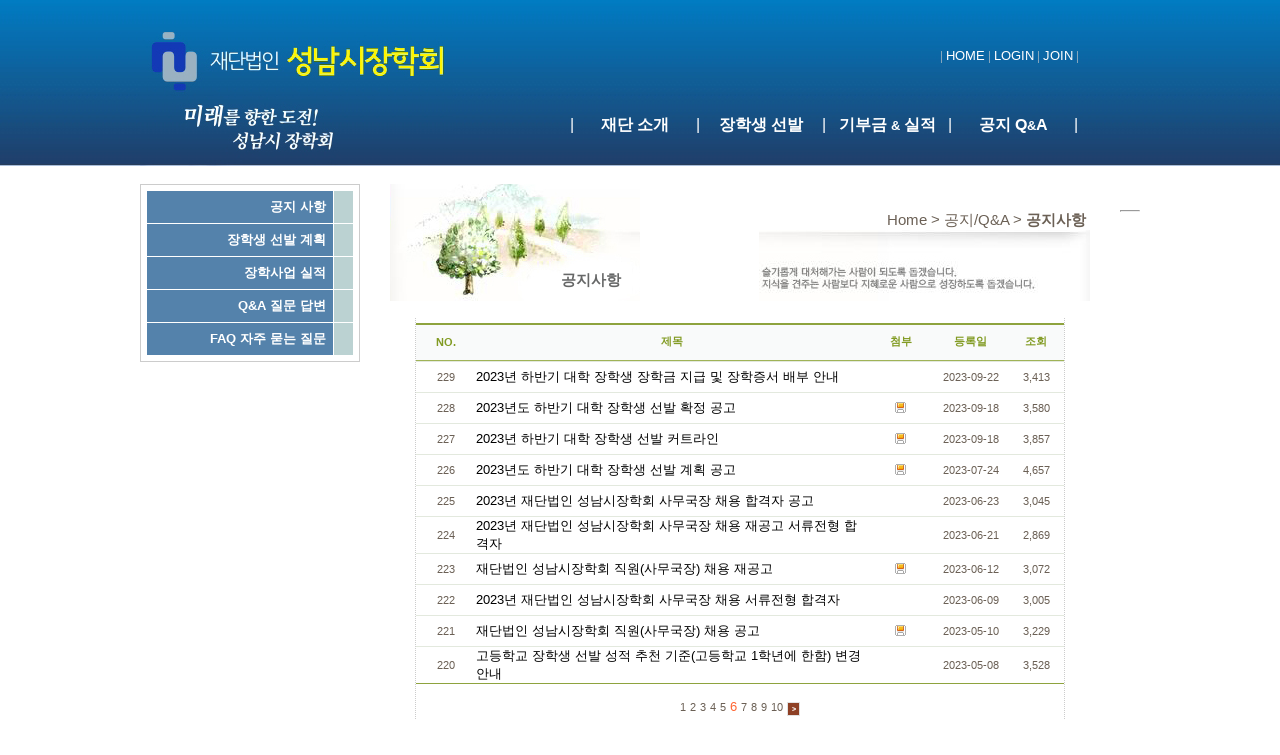

--- FILE ---
content_type: text/html
request_url: https://snjh.or.kr/EH2017/c-notice/c01-notice.asp?key=subject&kword=&page=6
body_size: 5413
content:
<html>
<head>
<meta http-equiv="Content-Type" content="text/html; charset=euc-kr" />
<link rel="stylesheet" type="text/css" href="../_common/font_style-snjh.css" />
<title>:: 성남시장학회 snjh.org ::</title></head>

<body leftmargin="0" topmargin="0" marginwidth="0" marginheight="0">
<table width="100%" border="0" cellspacing="0" cellpadding="0">
  <tr> 
    <td height="166" align="center" background="../EH2017/_img-all/img-index/bg-top.jpg"><table width="1000" border="0" cellspacing="0" cellpadding="0">
        <tr> 
          <td width="313"><a href="https://snjh.or.kr"><img src="http://snjh.or.kr/EH2017/EH2017/_img-all/img-index/logo-20170125.jpg" width="313" height="166" border="0" /></a></td>
        <td align="right" valign="bottom"><table border="0" cellspacing="0" cellpadding="3">
              <tr> 
                <td align="right"> <table border="0" cellspacing="0" cellpadding="2">
                    <tr> 
                      
                <td align="right" class="text9"><font color="#CCCCCC" size="2">| <a href="http://snjh.or.kr"><font color="#FFFFFF">HOME</font></a> 

| <a href="https://snjh.or.kr/EH2017/member/mber-login.asp"><font color="#FFFFFF">LOGIN</font></a> 
| <a href="https://snjh.or.kr/EH2017/member/mber-check.asp"><font color="#FFFFFF">JOIN</font></a> 

|</font></td>
                    </tr>
                  </table></td>
                
          <td width="50">&nbsp;</td>
              </tr>
              <tr> 
                <td align="right">&nbsp;</td>
                <td height="40">&nbsp;</td>
              </tr>
              <tr> 
                <td align="right"><table border="0" cellspacing="0" cellpadding="3">
                    <tr align="center"> 
                      <td width="3"><font color="#FFFFFF">|</font></td>
                      <td width="110"><font color="#e8e8e8"><b><a href="https://snjh.or.kr/EH2024n3/A01-greeting.asp"><font color="#FFFFFF">재단 
                        소개 </font></a></b></font></td>
                      <td width="3"><font color="#FFFFFF">|</font></td>
                      <td width="110"><font color="#e8e8e8"><b><a href="https://snjh.or.kr/EH2024n3/#apply"><font color="#FFFFFF">장학생 
                        선발 </font></a></b></font></td>
                      <td width="3"><font color="#FFFFFF">|</font></td>
                      <td width="110"><font color="#e8e8e8"><b><a href="https://snjh.or.kr/EH2024n3/U02-1-donation_info.asp"><font color="#FFFFFF">기부금<font size="-1"> & </font>실적</font></a></b></font></td>
                      <td width="3"><font color="#FFFFFF">|</font></td>
                      <td width="110"><font color="#e8e8e8"><b><a href="https://snjh.or.kr/EH2024n3/C01-notice.asp"><font color="#FFFFFF">공지 Q<font size="-1">&amp;</font>A</font></a></b></font></td>
                      <td width="3"><font color="#FFFFFF">|</font></td>
                    </tr>
                  </table></td>
                
          <td>&nbsp;</td>
              </tr>
              <tr> 
                <td>&nbsp;</td>
                <td>&nbsp;</td>
              </tr>
            </table></td>
        </tr>
      </table></td>
  </tr>
  <tr> 
    <td align="center"><table width="1000" border="0" cellpadding="0" cellspacing="0">
        <tr> 
          <td>&nbsp;</td>
        </tr>
        <tr> 
          <td><table width="100%" border="0" cellspacing="0" cellpadding="0">
              <tr> 
                <td width="220" align="center" 

valign="top"> 
<table width="100%" border="0" cellpadding="5" cellspacing="1" bgcolor="#CCCCCC">
  <tr>
    <td align="center" bgcolor="#FFFFFF">
	<table width="100%" border="0" cellspacing="1" cellpadding="7">
        <tr> 
          <td align="right" bgcolor="#5482AB" class="text10"><b><a href="../C-notice/C01-notice.asp"><font color="#FFFFFF">공지 
            사항</font></a><br>
            </b></td>
          <td width="5" align="left" bgcolor="#BBD2D2" class="text10">&nbsp;</td>
        </tr>
        <tr> 
          <td align="right" bgcolor="#5482AB" class="text10"><b><a href="../C-notice/C02-plan.asp"><font color="#FFFFFF">장학생 
            선발 계획 </font></a><br>
            </b></td>
          <td align="left" bgcolor="#BBD2D2" class="text10">&nbsp;</td>
        </tr>
        <tr> 
          <td align="right" bgcolor="#5482AB" class="text10"><b><a href="../C-notice/C03-performance.asp"><font color="#FFFFFF">장학사업 
            실적 </font></a><br>
            </b></td>
          <td align="left" bgcolor="#BBD2D2" class="text10">&nbsp;</td>
        </tr>
        <tr> 
          <td align="right" bgcolor="#5482AB" class="text10"><b><a href="../C-notice/C04-QnA.asp"><font color="#FFFFFF">Q&amp;A 질문 답변
            </font></a></b></td>
          <td align="left" bgcolor="#BBD2D2" class="text10">&nbsp;</td>
        </tr>
        <tr> 
          <td align="right" bgcolor="#5482AB" class="text10"><b><a href="../C-notice/c06-faq.asp"><font color="#FFFFFF">FAQ 자주 묻는 질문
            </font></a></b></td>
          <td align="left" bgcolor="#BBD2D2" class="text10">&nbsp;</td>
        </tr>
		<!-- 장학회지 감춤 2017.05.30
        <tr>
          <td align="right" bgcolor="#5482AB" class="text10"><b><a href="../C-notice/C05-bulletin.asp"><font color="#FFFFFF">장학 
            회지 </font> </a></b></td>
          <td align="left" bgcolor="#BBD2D2" class="text10">&nbsp;</td>
        </tr> -->
        
      </table>
	</td>
  </tr>
</table>
 </td>
                <td align="center" valign="top"> 
                  <!-- 본문S -->
                  <table width="700" border="0" cellpadding="0" cellspacing="0">
                    <tr> 
                      <td><img src="../images/img-C/C-sub_title_top.jpg" width="250" height="46"></td>
                      <td height="46" align="right" valign="bottom" class="text02_es">Home 
                        > 공지/Q&amp;A ><strong> 공지사항&nbsp;</strong></td>
                    </tr>
                    <tr> 
                      <td align="right" valign="bottom" background="../images/img-C/C-sub_title_bg.jpg" style="background-repeat : no-repeat;"><table width="130" border="0" cellspacing="0" cellpadding="0">
                          <tr> 
                            <td class="title_sub">공지사항</td>
                          </tr>
                          <tr> 
                            <td height="10"></td>
                          </tr>
                        </table></td>
                      <td height="71" align="right"><img src="../images/img-C/C-sub_title_info.jpg" width="331" height="71"></td>
                    </tr>
                  </table>
                  <table width="650" border="0" cellpadding="0" cellspacing="0" class="location_es">
                    <tr> 
                      <td>&nbsp;</td>
                    </tr>
                    <tr> 
                      <td style="border-left:dotted 1px #CCCCCc; border-right:dotted 1px #CCCCCC;" align="center"> 
                        
                        <!-- 본문 리스트-->
                        
<script language="JavaScript">
<!--
function file_download(vDir, vFile) {
	document.location = "/EH2017/_include/file_download.asp?fp=" + vDir + "&fn=" + vFile;
}

function ChangePage(goPage) {
	document.location = "C01-notice.asp?key=subject&kword=&page=" + goPage;
}

function search_all() {
	var frm = document.list_form;

	document.location = "C01-notice.asp?key=" + frm.key.value + "&kword=" + frm.kword.value;
}
//-->
</script>
<table width="100%" border="0" cellpadding="0" cellspacing="0">
<tr>
	<td align="center" style="padding-top:5px;">
		<table border="0" cellspacing="0" cellpadding="0" width="100%" class="text02_8pt_es">
		<colgroup>
			<col width="60" align="center">
			<col style="padding-left:5px;">
			<col width="65" align="center">
			<col width="75" align="center">
			<col width="56" align="center">
		</colgroup>
		<tr bgcolor="#8ea33e">
			<td height="2" colspan="5"></td>
		</tr>
		<tr bgcolor="#f9fafa">
			<td height="35" align="center"><strong><font color="#829b23">NO.</font></strong></td>
			<td align="center"><strong><font color="#829b23">제목</font></strong></td>
			<td align="center"><strong><font color="#829b23">첨부</font></strong></td>
			<td align="center"><strong><font color="#829b23">등록일</font></strong></td>
			<td align="center"><strong><font color="#829b23">조회</font></strong></td>
		</tr>
		<tr bgcolor="#a0b357">
			<td height="1" colspan="5"></td>
		</tr>

		<tr>
			<td align=middle bgcolor="#e3e9de" colspan=5 height=1></td>
		</tr>
		<tr style="cursor:hand;" onMouseOver="this.style.backgroundColor='#f3f3f3';" onMouseOut="window.status='';this.style.backgroundColor=''">
			<td height="30" align="center">229</td>
			
          <td><a href="C01-notice_view.asp?key=subject&kword=&page=6&seq=293" class="text10">2023년 하반기 대학 장학생 장학금 지급 및 장학증서 배부 안내</a> 
            </a> </td>
			<td align="center"></td>
			<td align="center">2023-09-22</td>
			<td align="center">3,413</td>
		</tr>

		<tr>
			<td align=middle bgcolor="#e3e9de" colspan=5 height=1></td>
		</tr>
		<tr style="cursor:hand;" onMouseOver="this.style.backgroundColor='#f3f3f3';" onMouseOut="window.status='';this.style.backgroundColor=''">
			<td height="30" align="center">228</td>
			
          <td><a href="C01-notice_view.asp?key=subject&kword=&page=6&seq=292" class="text10">2023년도 하반기 대학 장학생 선발 확정 공고</a> 
            </a> </td>
			<td align="center"><a href="javascript:file_download('notice', '서    약    서(20).hwp');"><img src="../images/ALL-img/board_ico_file.gif" border="0"></a></td>
			<td align="center">2023-09-18</td>
			<td align="center">3,580</td>
		</tr>

		<tr>
			<td align=middle bgcolor="#e3e9de" colspan=5 height=1></td>
		</tr>
		<tr style="cursor:hand;" onMouseOver="this.style.backgroundColor='#f3f3f3';" onMouseOut="window.status='';this.style.backgroundColor=''">
			<td height="30" align="center">227</td>
			
          <td><a href="C01-notice_view.asp?key=subject&kword=&page=6&seq=291" class="text10">2023년 하반기 대학 장학생 선발 커트라인</a> 
            </a> </td>
			<td align="center"><a href="javascript:file_download('notice', '선발커트라인2023(0).xls');"><img src="../images/ALL-img/board_ico_file.gif" border="0"></a></td>
			<td align="center">2023-09-18</td>
			<td align="center">3,857</td>
		</tr>

		<tr>
			<td align=middle bgcolor="#e3e9de" colspan=5 height=1></td>
		</tr>
		<tr style="cursor:hand;" onMouseOver="this.style.backgroundColor='#f3f3f3';" onMouseOut="window.status='';this.style.backgroundColor=''">
			<td height="30" align="center">226</td>
			
          <td><a href="C01-notice_view.asp?key=subject&kword=&page=6&seq=290" class="text10">2023년도 하반기 대학 장학생 선발 계획 공고</a> 
            </a> </td>
			<td align="center"><a href="javascript:file_download('notice', '2023년 하반기 공고문.hwp');"><img src="../images/ALL-img/board_ico_file.gif" border="0"></a></td>
			<td align="center">2023-07-24</td>
			<td align="center">4,657</td>
		</tr>

		<tr>
			<td align=middle bgcolor="#e3e9de" colspan=5 height=1></td>
		</tr>
		<tr style="cursor:hand;" onMouseOver="this.style.backgroundColor='#f3f3f3';" onMouseOut="window.status='';this.style.backgroundColor=''">
			<td height="30" align="center">225</td>
			
          <td><a href="C01-notice_view.asp?key=subject&kword=&page=6&seq=289" class="text10">2023년 재단법인 성남시장학회 사무국장 채용 합격자 공고</a> 
            </a> </td>
			<td align="center"></td>
			<td align="center">2023-06-23</td>
			<td align="center">3,045</td>
		</tr>

		<tr>
			<td align=middle bgcolor="#e3e9de" colspan=5 height=1></td>
		</tr>
		<tr style="cursor:hand;" onMouseOver="this.style.backgroundColor='#f3f3f3';" onMouseOut="window.status='';this.style.backgroundColor=''">
			<td height="30" align="center">224</td>
			
          <td><a href="C01-notice_view.asp?key=subject&kword=&page=6&seq=288" class="text10">2023년 재단법인 성남시장학회 사무국장 채용 재공고 서류전형 합격자</a> 
            </a> </td>
			<td align="center"></td>
			<td align="center">2023-06-21</td>
			<td align="center">2,869</td>
		</tr>

		<tr>
			<td align=middle bgcolor="#e3e9de" colspan=5 height=1></td>
		</tr>
		<tr style="cursor:hand;" onMouseOver="this.style.backgroundColor='#f3f3f3';" onMouseOut="window.status='';this.style.backgroundColor=''">
			<td height="30" align="center">223</td>
			
          <td><a href="C01-notice_view.asp?key=subject&kword=&page=6&seq=287" class="text10">재단법인 성남시장학회 직원(사무국장) 채용 재공고</a> 
            </a> </td>
			<td align="center"><a href="javascript:file_download('notice', '재단법인 성남시장학회 사무국장 채용 재공고.hwp');"><img src="../images/ALL-img/board_ico_file.gif" border="0"></a></td>
			<td align="center">2023-06-12</td>
			<td align="center">3,072</td>
		</tr>

		<tr>
			<td align=middle bgcolor="#e3e9de" colspan=5 height=1></td>
		</tr>
		<tr style="cursor:hand;" onMouseOver="this.style.backgroundColor='#f3f3f3';" onMouseOut="window.status='';this.style.backgroundColor=''">
			<td height="30" align="center">222</td>
			
          <td><a href="C01-notice_view.asp?key=subject&kword=&page=6&seq=286" class="text10">2023년 재단법인 성남시장학회 사무국장 채용 서류전형 합격자 </a> 
            </a> </td>
			<td align="center"></td>
			<td align="center">2023-06-09</td>
			<td align="center">3,005</td>
		</tr>

		<tr>
			<td align=middle bgcolor="#e3e9de" colspan=5 height=1></td>
		</tr>
		<tr style="cursor:hand;" onMouseOver="this.style.backgroundColor='#f3f3f3';" onMouseOut="window.status='';this.style.backgroundColor=''">
			<td height="30" align="center">221</td>
			
          <td><a href="C01-notice_view.asp?key=subject&kword=&page=6&seq=285" class="text10">재단법인 성남시장학회 직원(사무국장) 채용 공고</a> 
            </a> </td>
			<td align="center"><a href="javascript:file_download('notice', '재단법인 성남시장학회 직원(사무국장) 채용 공고.hwp');"><img src="../images/ALL-img/board_ico_file.gif" border="0"></a></td>
			<td align="center">2023-05-10</td>
			<td align="center">3,229</td>
		</tr>

		<tr>
			<td align=middle bgcolor="#e3e9de" colspan=5 height=1></td>
		</tr>
		<tr style="cursor:hand;" onMouseOver="this.style.backgroundColor='#f3f3f3';" onMouseOut="window.status='';this.style.backgroundColor=''">
			<td height="30" align="center">220</td>
			
          <td><a href="C01-notice_view.asp?key=subject&kword=&page=6&seq=284" class="text10">고등학교 장학생 선발 성적 추천 기준(고등학교 1학년에 한함) 변경 안내</a> 
            </a> </td>
			<td align="center"></td>
			<td align="center">2023-05-08</td>
			<td align="center">3,528</td>
		</tr>

		<tr bgcolor="#8ea33e">
			<td height="1" colspan="5"></td>
		</tr>

		<tr>
			<td colspan="5" align="center">
				<table border=0 cellpadding="0" cellspacing="0" style="padding:15px 0 10px 0;" width="100%">
				<tr>
					<td align="center" valign="middle" width="85%">
						<font size='-1'>
<a href='/EH2017/c-notice/c01-notice.asp?key=subject&kword=&page=1' class="button default">1</a> 
 <a href='/EH2017/c-notice/c01-notice.asp?key=subject&kword=&page=2' class="button default">2</a> 
 <a href='/EH2017/c-notice/c01-notice.asp?key=subject&kword=&page=3' class="button default">3</a> 
 <a href='/EH2017/c-notice/c01-notice.asp?key=subject&kword=&page=4' class="button default">4</a> 
 <a href='/EH2017/c-notice/c01-notice.asp?key=subject&kword=&page=5' class="button default">5</a> 
<font color='#FF6633'>6</font> 
 <a href='/EH2017/c-notice/c01-notice.asp?key=subject&kword=&page=7' class="button default">7</a> 
 <a href='/EH2017/c-notice/c01-notice.asp?key=subject&kword=&page=8' class="button default">8</a> 
 <a href='/EH2017/c-notice/c01-notice.asp?key=subject&kword=&page=9' class="button default">9</a> 
 <a href='/EH2017/c-notice/c01-notice.asp?key=subject&kword=&page=10' class="button default">10</a> 
 <a href='/EH2017/c-notice/c01-notice.asp?key=subject&kword=&page=11' class="button arrow">&gt;</a> 

						</font>
					</td>
					<!-- <td align="right" width="15%">
						<table border="0" cellpadding="5" cellspacing="0" width="100%">
						<tr>
							<td align="right">
								<a href="A05-rule_write.asp" class="button white_S"><font color="#ed3a3a" size="-3">
								<input onClick="location.href='C01-notice_write.asp'" type="submit" name="button" id="button" value="쓰기">
								</font></A>
							</td>
						</tr>
						</table>
					</td> -->
				</tr>
				</table>
			</td>
		</tr>
		<tr>
			<td colspan="5">
				<table width="300" border="0" align="center" cellpadding="0" cellspacing="0">
				<form name="list_form" method=post action="">
				<tr>
					<td width="80" align="right" style="padding-right:5px;"><select name="key" id="key" class="SELECT">
						<option value="subject" selected="selected">제목</option>
						<option value="writer">작성자</option>
						<option value="contents">내용</option>
					</select></td>
					<td width="160"><input type="text" name="kword" id="kword" size="24" maxlength="20" value=""></td>
					<td width="60" align="right">
						<input type="button" class="input_bk_es" value=" 찾기 " alt=" 찾기 " onclick="search_all();" width="36" height="18" border="0">
					</td>
				</tr>
				</form>
				</table>
			</td>
		</tr>
		</table>

		</div>
	</td>
</tr>
</table>
 
                        <!-- 본문 리스트-->
                      </td>
                    </tr>
                    <tr> 
                      <td align="center" height="20">&nbsp; </td>
                    </tr>
                  </table>
                  <!-- 본문E -->
                </td>
                <td width="20" align="center" valign="top"><table width="100%" height="100%" border="0" cellspacing="0" cellpadding="0">
  <tr>
    <td>&nbsp;</td>
  </tr>
  <tr>
    <td height="100%"><hr></td>
  </tr>
</table>
</td>
              </tr>
              <tr>
                <td height="70" align="center" 

valign="top">&nbsp;</td>
                <td align="center" valign="top">&nbsp;</td>
                <td align="center" valign="top">&nbsp;</td>
              </tr>
            </table></td>
        </tr>
        <tr> 
          <td> <table width="1000" border="0" cellpadding="0" cellspacing="0">
  <tr>
    <td align="center"><img src="../EH2017/_img-all/img-index/banner-4sub-1.jpg.jpg" alt="장학생선택" width="920" height="68" usemap="#MapMap" />
      <map name="MapMap" id="MapMap">
        <area shape="rect" coords="34,10,185,56" href="../B-scholarship/B01-1-elementary_info.asp" />
        <area shape="rect" coords="192,10,355,57" href="../B-scholarship/B02-1-middle_info.asp" />
        <area shape="rect" coords="369,10,532,57" href="../B-scholarship/B03-1-high_info.asp" />
        <area shape="rect" coords="541,10,713,57" href="../B-scholarship/B04-1-university_info.asp" />
        <area shape="rect" coords="720,10,892,57" href="../B-scholarship/B05-selfschool_info.asp" />
    </map></td>
  </tr>
  <tr> 
    <td align="center"><img src="../EH2017/_img-all/img-index/banner-relation.jpg" width="720" height="64" border="0" usemap="#Map2" /> 
      <map name="Map2" id="Map2">
        <area shape="rect" coords="13,18,163,60" href="http://www.kosaf.go.kr/" target="_blank" />
        <area shape="rect" coords="191,9,332,60" href="http://www.nhis.or.kr/" target="_blank" />
        <area shape="rect" coords="368,15,488,56" href="http://www.seongnam.go.kr" target="_blank" />
        <area shape="rect" coords="507,16,706,58" href="http://www.goesn.kr" target="_blank" />
      </map></td>
  </tr>
  <tr> 
    <td align="center"><hr></td>
  </tr>
</table>
</td>
        </tr>
      </table></td>
  </tr>
  <tr>
    <td align="center" background="../EH2017/_img-all/img-index/bg-gray-c.jpg"><table border="0" cellspacing="0" cellpadding="5">
        <tr> 
          <td><img src="https://snjh.or.kr/EH2017/EH2017/_img-all/img-index/logo-gray-c.jpg" width="206" height="47"></td>
          <td> <table border="0" align="center" cellpadding="3" cellspacing="0">
  <tr> 
    <td>
	<table border="0" cellspacing="0" cellpadding="5">
  <tr>
          <td align="center" class="text02_es">| <a href="https://snjh.or.kr/EH2017/A-foundation/A09-InfoGuard.asp"><b>개인정보 
            처리방침</b></a> | <a href="https://snjh.or.kr/EH2017/A-foundation/A10-EmailGuard.asp">이메일 
            무단수집 거부</a> |</td>
  </tr>
  <tr> 
          <td class="text02_es">(우.13437) 경기도 성남시 중원구 성남대로 997, 6층 성남시장학회(여수동)<br>
            Tel : <a href="tel:031-729-4812"><b>031-729-4811</b></a> ~ 2 / Fax 
            : 729-4862 / E-mail : <a href="mailto:snjh4811@nate.com">snjh4811@nate.com</a><br>
            Copyright(c)2006 <strong>재단법인 성남시장학회</strong> All Rights Reserved. 
            <a onClick="na_open_window('open', '/pop_admin.asp', 50, 100, 500, 250);">.</a></td>
  </tr>
</table>
	</td>
    <td><img src="https://snjh.or.kr/EH2017/images/ALL-img//kica_ssl_certificate.jpg" width="191" height="49"></td>
  </tr>
</table></td>
        </tr>
      </table></td>
  </tr>
</table>

</body>
</html>


--- FILE ---
content_type: text/css
request_url: https://snjh.or.kr/EH2017/_common/font_style-snjh.css
body_size: 2607
content:


/* 기본정의 */


/*
@media print{
    body {
    margin: 0;
    padding: 0;
}
}
*/
body { 
    margin: 0;
    padding: 0;
	color: #6b6055;
	font-family: Dotum, '돋움', Gulim, '굴림', Verdana, Arial, Helvetica, sans-serif; 
	scrollbar-3dlight-color:595959; 
	scrollbar-arrow-color:8F8F8F; 
	scrollbar-base-color:CFCFCF; 
	scrollbar-darkshadow-color:FFFFFF; 
	scrollbar-face-color:DFDFDF; scrollbar-highlight-color:FFFFF; 
	scrollbar-shadow-color:595959} 

h1, h2, h3 {font-size:100%;}

a:link { 
font-family: Dotum, Verdana, Arial, Helvetica, sans-serif; 
text-decoration: none; } 
a:visited { 
font-family: Dotum, Verdana, Arial, Helvetica, sans-serif; 
text-decoration: none } 
a:active { font-family: Dotum, Verdana, Arial, Helvetica, sans-serif;
text-decoration: none } 
a:hover { font-family: Dotum, Verdana, Arial, Helvetica, sans-serif;
text-decoration:none;}

.location_es {
	font-family:Dotum, Gulim, '굴림', Verdana, Arial, Helvetica, sans-serif;
	font-size: 9pt;
	line-height: 13pt;
	color: #6B6055;
}

.title_sub { 
	font-family:'나눔고딕',NanumGothic,'돋움',Dotum, Gulim, '굴림', Verdana, Arial, Helvetica, sans-serif; 
	font-size: 11pt; 	
	line-height: 17pt; 
	color: #666767;
	font-weight:bold;
}

.text_print { 
	font-family:'나눔고딕',NanumGothic,'돋움',Dotum, Gulim, '굴림', Verdana, Arial, Helvetica, sans-serif; 
	font-size: 10pt; 	
	line-height: 13pt; 
	color: #000000;
}

.title01_es { 
	font-family:'나눔고딕',NanumGothic,'돋움',Dotum, Gulim, '굴림', Verdana, Arial, Helvetica, sans-serif; 
	font-size: 11pt; 	
	line-height: 17pt; 
	color: #666767;
	font-weight:bold;
	padding:5px 0 0 15px;
	height:52px;
	background-image:url(../images/ALL-img/title_bg_es.gif);
}

.title02_es {
	font-family:'나눔고딕',NanumGothic,'돋움',Dotum, Gulim, '굴림', Verdana, Arial, Helvetica, sans-serif;
	font-size: 11pt; 
	color: #75a520;
}

.agree_t1_es {
	font-family:'나눔고딕',NanumGothic,'돋움',Dotum, Gulim, '굴림', Verdana, Arial, Helvetica, sans-serif;
	font-size: 12pt; 	
	color: #864f14;
	font-style:italic;
	text-shadow:#999999 3px 3px 5px;
	font-weight:bold;
}

.agree_b1_es {
	background:no-repeat url(../images/img-B/agree01.gif) bottom right;
	width:100%;
	font-family:'돋움',Dotum, Gulim, '굴림', Verdana, Arial, Helvetica, sans-serif;
	font-size: 9pt; 	
	color: #3d3d3d;
	line-height: 140%;
	border:thin #999999 solid 1px;
	padding:27px 32px 22px 32px;
}

.agree_bt1_es {
	font-family:'나눔고딕',NanumGothic,'돋움',Dotum, '굴림', Verdana, Arial, Helvetica, sans-serif;
	font-size: 9pt; 	
	color: #1d7da5;}


/* text */

.text_gr_es {
	font-family: '돋움',Dotum, Gulim, '굴림', Verdana, Arial, Helvetica, sans-serif;
	font-size: 9pt;
	color: #797979;}	
.text_gr_es:hover {
	text-decoration: none;
	color: #ff9966;}
.text_gr_es:active {
	color: #ff9966;
	text-decoration: none;}


.text_dbl_es {
	font-family: Gulim, '굴림', Verdana, Arial, Helvetica, sans-serif;
	font-size: 9pt;
	line-height: 115%;
	color: #1e5669;}

.text_wh_es {
	font-family: Gulim, '굴림', Verdana, Arial, Helvetica, sans-serif;
	font-size: 9pt;
	color: #fff;}

	
	
.text02_es {
	font-family:Dotum, 굴림, Verdana, Arial, Helvetica, sans-serif;
	line-height: 140%;
	font-size: 11pt;
	color: #6B6055;}

.text02_8pt_es {
	font-family:Dotum, 굴림, Verdana, Arial, Helvetica, sans-serif;
	font-size: 8pt;
	color: #6B6055;}	
	

.text03_es {
	color: #6B6055;
	font-family:Dotum, '굴림', Verdana, Arial, Helvetica, sans-serif;
	font-size: 8pt;
	padding:0 0 2 15px;}
	
	


/* Button Common */
.button {
	display: inline-block;
	outline: none;
	cursor: pointer;
	text-align: center;
	text-decoration: none;
	font: 8pt/100% Arial, Helvetica, sans-serif;
}
.button:hover {
	text-decoration: none;
}
.button:active {
	position: relative;
	top: 1px;
}


.default {
	color: #6b6055;
	line-height: 120%;
}
.default:hover {
	color: #ff9966;
}
.default:active {
	color: #ff9966;
}


.grey {
	color: #427a8a;
	border: solid 1px #d0d0d0;
	padding: .6em 1em .5em;
	background: #efeff0;
	background: -webkit-gradient(linear, left top, left bottom, from(#e9e9e9), to(#efeff0));
	background: -moz-linear-gradient(top,  #efeff0,  #e9e9e9);
	filter:  progid:DXImageTransform.Microsoft.gradient(startColorstr='#efeff0', endColorstr='#e9e9e9');
}
.grey:hover {
	color: #2f5e6b;
	background: #efeff0;
	background: -webkit-gradient(linear, left top, left bottom, from(#e9e9e9), to(#dfdfdf));
	background: -moz-linear-gradient(top,  #efeff0,  #dfdfdf);
	filter:  progid:DXImageTransform.Microsoft.gradient(startColorstr='#efeff0', endColorstr='#dfdfdf');
}

.grey:active {
	color: #2f5e6b;
	background: -webkit-gradient(linear, left top, left bottom, from(#e9e9e9), to(#efeff0));
	background: -moz-linear-gradient(top,  #efeff0,  #e9e9e9);
	filter:  progid:DXImageTransform.Microsoft.gradient(startColorstr='#efeff0', endColorstr='#e9e9e9');
}


.black {
	color: #636363;
	padding: .5em 1em .3em;
	font-weight:bold;
	border: solid 1px #d0d0d0;
	background: #efeff0;
}
.black:hover {
	color: #000000;
	background: #efeff0;
}

.black:active {
	color: #000000;
}


.button1_es {
	color: #ffffff;
	padding: .5em 1em .3em;
	font-weight:bold;
	border: solid 1px #337986;
	background: #4c9dac;
	background: -webkit-gradient(linear, left top, left bottom, from(#4c9dac), to(#337986));
	background: -moz-linear-gradient(top,  #4c9dac,  #337986);
	filter:  progid:DXImageTransform.Microsoft.gradient(startColorstr='#4c9dac', endColorstr='#337986');
}

.button1_es:hover {
	color: #ffffff;
	background: #4c9dac;
	background: -webkit-gradient(linear, left top, left bottom, from(#337986), to(#4c9dac));
	background: -moz-linear-gradient(top,  #337986,  #4c9dac);
	filter:  progid:DXImageTransform.Microsoft.gradient(startColorstr='#337986', endColorstr='#4c9dac');
}

.button1_es:active {
	color: #ffffff;
}


.button2_es {
	color: #ffffff;
	font-size: 9pt;
	width: 110px;
	height: 25px;	
	padding: .9em .4em;
	font-weight:bold;
	border: solid 1px #337986;
	background: #4c9dac;
	background: -webkit-gradient(linear, left top, left bottom, from(#4c9dac), to(#337986));
	background: -moz-linear-gradient(top,  #4c9dac,  #337986);
	filter:  progid:DXImageTransform.Microsoft.gradient(startColorstr='#4c9dac', endColorstr='#337986');
}

.button2_es:hover {
	color: #ffffff;
	background: #4c9dac;
	background: -webkit-gradient(linear, left top, left bottom, from(#337986), to(#4c9dac));
	background: -moz-linear-gradient(top,  #337986,  #4c9dac);
	filter:  progid:DXImageTransform.Microsoft.gradient(startColorstr='#337986', endColorstr='#4c9dac');
}

.button2_es:active {
	color: #ffffff;
}

.arrow {
	color: #ffffff;
	font-size:5pt;
	padding:.5em .5em .5em .5em;
	font-weight:bold;
	border: solid 1px #e2e2e2;
	background: #8e4025;
}
.arrow:hover {
	color: #ffffff;
	background: #593529;
}

.arrow:active {
	color: #ffffff;
}

.white {
  color: #606060 !important;
  border: solid 1px #b7b7b7;
  font-size: 9pt;
  padding: .4em .4em;
  background: #fff;
  background: -webkit-gradient(linear, left top, left bottom, from(#fff), to(#ededed));
  background: -moz-linear-gradient(top,  #fff,  #ededed);
  filter:  progid:DXImageTransform.Microsoft.gradient(startColorstr='#ffffff', endColorstr='#ededed');
}
.white:hover {
  background: #ededed;
  background: -webkit-gradient(linear, left top, left bottom, from(#fff), to(#dcdcdc));
  background: -moz-linear-gradient(top,  #fff,  #dcdcdc);
  filter:  progid:DXImageTransform.Microsoft.gradient(startColorstr='#ffffff', endColorstr='#dcdcdc');
}
.white:active {
  color: #999;
  background: -webkit-gradient(linear, left top, left bottom, from(#ededed), to(#fff));
  background: -moz-linear-gradient(top,  #ededed,  #fff);
  filter:  progid:DXImageTransform.Microsoft.gradient(startColorstr='#ededed', endColorstr='#ffffff');
}

.orange {
	color: #fef4e9;
	font-size: 9pt;
	width: 110px;
	height: 25px;	
	padding: .9em .4em;
	font-weight:bold;
	border: solid 1px #da7c0c;
	background: #f78d1d;
	background: -webkit-gradient(linear, left top, left bottom, from(#faa51a), to(#f47a20));
	background: -moz-linear-gradient(top,  #faa51a,  #f47a20);
	filter:  progid:DXImageTransform.Microsoft.gradient(startColorstr='#faa51a', endColorstr='#f47a20');
}
.orange:hover {
	background: #f47c20;
	background: -webkit-gradient(linear, left top, left bottom, from(#f88e11), to(#f06015));
	background: -moz-linear-gradient(top,  #f88e11,  #f06015);
	filter:  progid:DXImageTransform.Microsoft.gradient(startColorstr='#f88e11', endColorstr='#f06015');
}
.orange:active {
	color: #fcd3a5;
	background: -webkit-gradient(linear, left top, left bottom, from(#f47a20), to(#faa51a));
	background: -moz-linear-gradient(top,  #f47a20,  #faa51a);
	filter:  progid:DXImageTransform.Microsoft.gradient(startColorstr='#f47a20', endColorstr='#faa51a');
}



.BT1_es{
	background-color:#efeff0;
	font-size: 7pt;
	text-align:center;
	width:60px;
	height:13px;
}

.BT1_es a:hover{
	text-decoration:underline;
	background-color: #999999;
}


/* PopUp */
.popup_title_es {
	padding:15px 0 0 15px;
	height:55px;
	border: solid 1px #b7b7b7;
	padding: 18px 0 0 20px;
	font-family:'나눔고딕',NanumGothic,'돋움',Dotum, '굴림', Verdana, Arial, Helvetica, sans-serif; 
	font-size: 11pt;
	letter-spacing: 5px;
	color: #fff;
	font-weight: bold;
	background: -webkit-gradient(linear, left top, left bottom, from(#b6bdd1), to(#405374));
	background: -moz-linear-gradient(top,  #b6bdd1,  #405374);
	filter:  progid:DXImageTransform.Microsoft.gradient(startColorstr='#adcad2', endColorstr='#405374');
}



.SELECT {BACKGROUND-COLOR: #6E8952; COLOR: #ffffff; FONT-FAMILY: Dotum, Verdana, Arial, 
Helvetica, sans-serif; FONT-SIZE: 8pt} 

.input_box_es {
	border:1px solid #dadada;}

.input {font-size: 8pt; color:#ffffff; border:1 solid #cccccc; background-color:#a8adb4; padding-top:2px;}
.input_bk_es {font-size: 8pt; color:#fff; border:1 solid #71776d; background-color:#393939; padding-top:2px;}

.Text7 {
	font-family: "굴림";
	font-size: 7pt;
	line-height: 140%;
	color: #000000;
}

.Text8 {
	font-family: "굴림";
	font-size: 8pt;
	line-height: 140%;
	color: #000000;
}

.Text9 {
	font-family: "굴림";
	font-size: 9pt;
	line-height: 140%;
	color: #000000;
}


.Text10 {
	font-family: "굴림";
	font-size: 10pt;
	line-height: 140%;
	color: #000000;
}

.text12{
	font-family: "Arial", "Helvetica", "sans-serif";
	font-size: 12pt;
	line-height: 120%;
	color: 000000;
}

.text12{
	font-family: "Arial", "Helvetica", "sans-serif";
	font-size: 12pt;
	line-height: 120%;
	color: 000000;
}
.text14{
	font-family: "Arial", "Helvetica", "sans-serif";
	font-size: 14pt;
	line-height: 120%;
	color: 000000;
}
.text16{
	font-family: "Arial", "Helvetica", "sans-serif";
	font-size: 16pt;
	line-height: 120%;
	color: 000000;
}
.text18{
	font-family: "Arial", "Helvetica", "sans-serif";
	font-size: 18pt;
	line-height: 120%;
	color: 000000;
}
.text20{
	font-family: "Arial", "Helvetica", "sans-serif";
	font-size: 20pt;
	line-height: 120%;
	color: 000000;
}

.text22{
	font-family: "Arial", "Helvetica", "sans-serif";
	font-size: 22pt;
	line-height: 120%;
	color: 000000;
}

.text24{
	font-family: "Arial", "Helvetica", "sans-serif";
	font-size: 20pt;
	line-height: 120%;
	color: 000000;
}